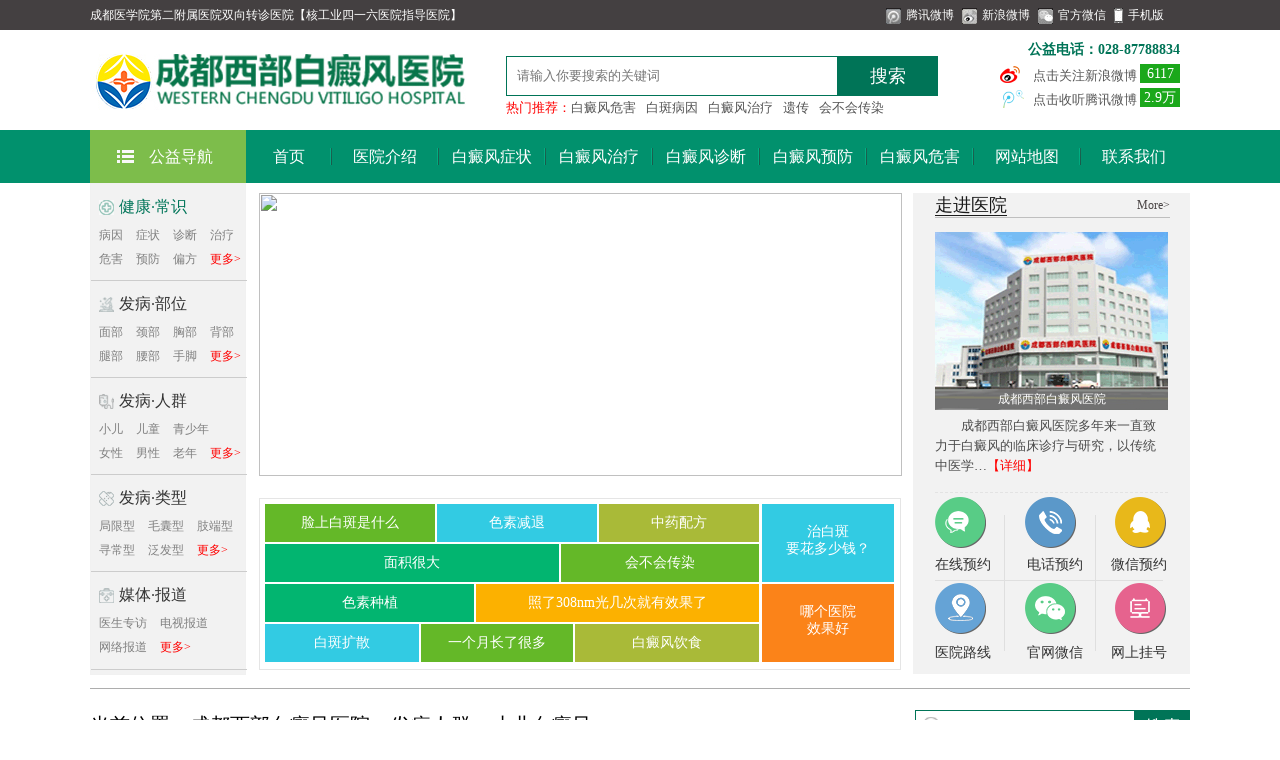

--- FILE ---
content_type: text/html; charset=utf-8
request_url: http://www.4000999613.cn/fbrq/xe/15318.html
body_size: 8163
content:
<!DOCTYPE html PUBLIC "-//W3C//DTD XHTML 1.0 Transitional//EN" "http://www.w3.org/TR/xhtml1/DTD/xhtml1-transitional.dtd">
<html xmlns="http://www.w3.org/1999/xhtml">
<head>
<script src="http://image.85253000.com/m-8525/tpl/js/redirct_m.js"></script>
<meta http-equiv="Content-Type" content="text/html"; charset="utf-8" />
<title>成都治疗白癜风医院有哪些：宝宝身上长了白斑究竟该怎么治疗呢？_成都治疗白癜风医院_四川好的白癜风医院_成都西部白癜风医院</title>
<meta name="keywords" content="成都治疗白癜风医院_四川好的白癜风医院_成都西部白癜风医院"/>
<meta name="description" content="成都哪里能治白癜风？去成都看白癜风，白癜风吃什么药,白癜风传染不,成都好的白癜风医院,拥有雄厚的医疗资源和资深的专家队伍经过多年临床实践,总结出多套有效治疗白癜风的中西结合疗法,专家会诊疗法设备先进，临床经验丰富.官网电话：028-87788834,地址:成都市一环路南四段2号.">
<link rel="canonical" href="http://www.4000999613.cn/fbrq/xe/15318.html">

<link rel="stylesheet" href="http://www.cdbdfrq.com/dist/css/swiper.min.css">

<link rel="stylesheet" href="/themes/tpl/css/index.css" />

<link rel="stylesheet" href="/themes/tpl/css/list-arcticle.css" />

<meta http-equiv="Cache-Control" content="no-siteapp" />
<meta http-equiv="Cache-Control" content="no-transform" />
<meta name="applicable-device" content="pc">
</head>
<body>
<div class="new_top">
<div class="new_main">
	<span class="fl">成都医学院第二附属医院双向转诊医院【核工业四一六医院指导医院】</span>
	<div>
	<ul>
		<li>
			<a target="_blank" href="http://t.qq.com/xbbdfyjy">
			<img src="/themes/tpl/img/top_xtb_03.gif" alt="">
			腾讯微博
			</a>
		</li>
		<li>
			<a target="_blank" href="http://weibo.com/cdxbbdf">
			<img src="/themes/tpl/img/top_xtb_05.gif" alt="">
			新浪微博
			</a>
		</li>
		<li>
			<a target="_blank" href="javascript:void(0);">
			<img src="/themes/tpl/img/top_xtb_07.gif" alt="">
			官方微信
			</a>
		</li>
		<li>
			<a target="_blank" href="http://m.4000999613.cn/">
			<img src="/themes/tpl/img/top_xtb_09.gif" alt="">
			手机版
			</a>
		</li>
	</ul>
	</div>
	</div>
</div>
	<div class="header">
		<div class="top">
			<a target="_blank" href="/"><img class='fl' src="/themes/tpl/img/logo.jpg" /></a>
			<div class="search fl">
				<form name="search" method="get" action="/search.html">
					<input type="text" name="keyword" placeholder="请输入你要搜索的关键词" />
					<input type="submit" value="搜索"/>
				</form>
				<div class="hot">
					<ul>
						<li>热门推荐：</li>
						<form id='form1' name="search" method="get" action="/search.html">
						<input type="hidden" name="keyword" value="白癜风危害" />
						<li><a   href="#" onclick="document.getElementById('form1').submit();return false">白癜风危害</a></li>
						</form>
						<form id='form2' name="search" method="get" action="/search.html">
						<input type="hidden" name="keyword" value="白斑病因" />
						<li><a  href="#" onclick="document.getElementById('form2').submit();return false">白斑病因</a></li>
						</form>
						<form id='form3' name="search" method="get" action="/search.html">
						<input type="hidden" name="keyword" value="白癜风治疗" />
						<li><a  href="#" onclick="document.getElementById('form3').submit();return false">白癜风治疗</a></li>
						</form>
						<form id='form4' name="search" method="get" action="/search.html">
						<input type="hidden" name="keyword" value="遗传" />
						<li><a   href="#" onclick="document.getElementById('form4').submit();return false">遗传</a></li>
						</form>
						<form id='form5' name="search" method="get" action="/search.html">
						<input type="hidden" name="keyword" value="会不会传染" />
						<li><a  href="#" onclick="document.getElementById('form5').submit();return false">会不会传染</a></li>
						</form>
					</ul>
				</div>
			</div>
			<div class="top-right">
				<p>公益电话：028-87788834</p>
				<p><a href="#">点击关注新浪微博&#160;<span>6117</span></a></p>
				<p><a href="#">点击收听腾讯微博&#160;<span>2.9万</span></a></p>
			</div>
		</div>
                
		<div class="navs">
			<div class="nav">
				<ul>
					<a><li class="nav-active"><img src="/themes/tpl/img/img1.gif" alt="白癜风诊治"/>公益导航</li></a>
					<a target="_blank" href="/"><li>首页<img src="/themes/tpl/img/fenge.gif" alt="白癜风诊治"/></li></a>
					<a target="_blank" href="/wzgk/yyjj/7994.html"><li>医院介绍<img src="/themes/tpl/img/fenge.gif" alt="白癜风诊治"/></li></a>
					<a target="_blank" href="/bdfcs/zz/"><li>白癜风症状<img src="/themes/tpl/img/fenge.gif" alt="白癜风诊治"/></li></a>
					<a target="_blank" href="/bdfcs/zl/"><li>白癜风治疗<img src="/themes/tpl/img/fenge.gif" alt="白癜风诊治"/></li></a>
					<a target="_blank" href="/bdfcs/zd/"><li>白癜风诊断<img src="/themes/tpl/img/fenge.gif" alt="白癜风诊治"/></li></a>
					<a target="_blank" href="/bdfcs/yf/"><li>白癜风预防<img src="/themes/tpl/img/fenge.gif" alt="白癜风诊治"/></li></a>
					<a target="_blank" href="/bdfcs/wh/"><li>白癜风危害<img src="/themes/tpl/img/fenge.gif" alt="白癜风诊治"/></li></a>
					<a target="_blank" rel="nofollow" href="https://rgdk16.kuaishang.cn/bs/im.htm?cas=116735___526179&fi=119392&sText=http%3A//www.4000999613.cn&2"><li>网站地图<img src="/themes/tpl/img/fenge.gif" alt="白癜风诊治"/></li></a>
					<a target="_blank" href="/wzgk/lylx/6792.html"><li>联系我们</li></a>
				</ul>
			</div>
		</div>
	</div>
	<div class="clear"></div>
	<div class="container">
		<div class="head-left fl">
			<div class="relative">
				<p style="color: #007559;"><img class="absolute" src="/themes/tpl/img/jk.gif" />健康·常识</p>
				<ul>
					<li><a target="_blank" href="/bdfcs/by/">病因</a></li>
					<li><a target="_blank" href="/bdfcs/zz/">症状</a></li>
					<li><a target="_blank" href="/bdfcs/zd/">诊断</a></li>
					<li><a target="_blank" href="/bdfcs/zl/">治疗</a></li>
					<li><a target="_blank" href="/bdfcs/wh/">危害</a></li>
					<li><a target="_blank" href="/bdfcs/yf/">预防</a></li>
					<li><a target="_blank" href="/bdfcs/pf/">偏方</a></li>
					<li><a target="_blank" href="/bdfcs/">更多></a></li>
				</ul>
			</div>
			<div class="relative">
				<p><img class="absolute" src="/themes/tpl/img/buwei.gif" />发病·部位</p>
				<ul>
					<li><a target="_blank" href="/fbbw/mb/">面部</a></li>
					<li><a target="_blank" href="/fbbw/jb/">颈部</a></li>
					<li><a target="_blank" href="/fbbw/xb/">胸部</a></li>
					<li><a target="_blank" href="/fbbw/bb/">背部</a></li>
					<li><a target="_blank" href="/fbbw/tb/">腿部</a></li>
					<li><a target="_blank" href="/fbbw/yb/">腰部</a></li>
					<li><a target="_blank" href="/fbbw/sb/">手脚</a></li>
					<li><a target="_blank" href="/fbbw/">更多></a></li>
				</ul>
			</div>
			<div class="relative">
				<p><img class="absolute" src="/themes/tpl/img/renqun.gif" />发病·人群</p>
				<ul>
					<li><a target="_blank" href="/fbrq/xe/">小儿</a></li>
					<li><a target="_blank" href="/fbrq/et/">儿童</a></li>
					<li><a target="_blank" href="/fbrq/qsn/">青少年</a></li>
					<li><a target="_blank" href="/fbrq/nvx/">女性</a></li>
					<li><a target="_blank" href="/fbrq/nanx/">男性</a></li>
					<li><a target="_blank" href="/fbrq/ln/">老年</a></li>
					<li><a target="_blank" href="/fbrq/">更多></a></li>
				</ul>
			</div>
			<div class="relative ">
				<p><img class="absolute" src="/themes/tpl/img/neixing.gif" />发病·类型</p>
				<ul>
					<li><a target="_blank" href="/fblx/jxx/">局限型 </a></li>
					<li><a target="_blank" href="/fblx/mnx/">毛囊型</a></li>
					<li><a target="_blank" href="/fblx/zdx/">肢端型</a></li>
					<li><a target="_blank" href="/fblx/xcx/">寻常型</a></li>
					<li><a target="_blank" href="/fblx/ffx/">泛发型</a></li>
					<li><a target="_blank" href="/fblx/">更多></a></li>
				</ul>
			</div>
			<div style="height: 86px;" class="relative">
				<p><img class="absolute" src="/themes/tpl/img/baodao.gif" />媒体·报道</p>
				<ul>
					<li><a target="_blank" href="/kyzj/bdfzj/10411.html">医生专访 </a></li>
					<li><a target="_blank" href="/mtbd/dsbd/">电视报道</a></li>
					<li><a target="_blank" href="/mtbd/wlbd/">网络报道</a></li>
					<li><a target="_blank" href="/mtbd/">更多></a></li>
				</ul>
			</div>
		</div>
		<div class="head-center fl">
			
			<div class="head-center-top fl">
				<div class="swiper-container swiper-containercc">
					<script src="/themes/tpl/banner.js"></script>
					<div class="swiper-wrapper" style="display:flex;">
						<script>banner();</script>
					</div>
					<!-- Add Pagination -->
					<div class="swiper-pagination"></div>
				 </div>
			</div>
			
			<div class="head-center-bottom fl">
				<span><a target="_blank" href="/fbbw/mb/10800.html">脸上白斑是什么</a></span>
				<span><a target="_blank" rel="nofollow" href="javascript:getSwt();">色素减退</a></span>
				<span><a target="_blank" rel="nofollow" href="javascript:getSwt();">中药配方</a></span>
				<span><a target="_blank" rel="nofollow" href="javascript:getSwt();">治白斑<br>要花多少钱？</a></span>
				<span><a target="_blank" rel="nofollow" href="javascript:getSwt();">面积很大</a></span>
				<span><a target="_blank" href="/bdfcs/wh/7298.html">会不会传染</a></span>
				<span><a target="_blank" href="/tslf/ywlf/8038.html">色素种植</a></span>
				<span><a target="_blank" rel="nofollow" href="javascript:getSwt();">照了308nm光几次就有效果了</a></span>
				<span><a target="_blank" rel="nofollow" href="javascript:getSwt();">哪个医院<br>效果好</a></span>
				<span><a target="_blank" rel="nofollow" href="javascript:getSwt();">白斑扩散</a></span>
				<span><a target="_blank" rel="nofollow" href="javascript:getSwt();">一个月长了很多</a></span>
				<span><a target="_blank" href="/bdfcs/sl/10952.html">白癜风饮食</a></span>
			</div>
		</div>	
		<div class="head-right fr">
			<p class="head" >
				<span >走进医院</span>
				<span class="fr"><a target="_blank" href="/gysj/10772.html">More></a></span>
			</p>
			<div class="content-right relative">
				<a target="_blank" href="/gysj/10772.html"><img src="/themes/tpl/img/yy.gif" /></a>
				<p class="absolute"><a target="_blank" href="/gysj/10772.html">成都西部白癜风医院</a></p>
			</div>
			<p>成都西部白癜风医院多年来一直致力于白癜风的临床诊疗与研究，以传统中医学…<a target="_blank" href="/gysj/10772.html">【详细】</a></p>
			<div class="content-right-two relative">
				<ul>
					<li>
						<a target="_blank" rel="nofollow" href="https://rgdk16.kuaishang.cn/bs/im.htm?cas=116735___526179&fi=119392&sText=http%3A//www.4000999613.cn&3"><img src="/themes/tpl/img/img3.gif" alt="白癜风专业治疗"/>
						<p>在线预约</p></a>
					</li>
					<li>
						<a target="_blank" rel="nofollow" href="https://rgdk16.kuaishang.cn/bs/im.htm?cas=116735___526179&fi=119392&sText=http%3A//www.4000999613.cn&4"><img src="/themes/tpl/img/img4.gif" alt="白癜风专业治疗"/>
						<p>电话预约</p></a>
					</li>
					<li>
						<a target="_blank" href="http://b.qq.com/webc.htm?new=0&sid=4000999613&eid=2181208P8z8p8P8R8x8q8y&o=&q=7&from=qqwpa;"><img src="/themes/tpl/img/img5.gif" alt="白癜风专业治疗"/>
						<p>微信预约</p></a>
					</li>
					<li>
						<a target="_blank" href="/wzgk/lylx/6792.html"><img src="/themes/tpl/img/img6.gif" alt="白癜风专业治疗"/>
						<p>医院路线</p></a>
					</li>
					<li>
						<a target="_blank" rel="nofollow" href="https://rgdk16.kuaishang.cn/bs/im.htm?cas=116735___526179&fi=119392&sText=http%3A//www.4000999613.cn&5"><img src="/themes/tpl/img/img7.gif" alt="白癜风专业治疗"/>
						<p>官网微信</p></a>
					</li>
					<li>
						<a target="_blank" rel="nofollow" href="https://rgdk16.kuaishang.cn/bs/im.htm?cas=116735___526179&fi=119392&sText=http%3A//www.4000999613.cn&6"><img src="/themes/tpl/img/img8.gif" alt="白癜风专业治疗"/>
						<p>网上挂号</p></a>
					</li>
				</ul>
				<img class="absolute fenge3" src="/themes/tpl/img/fenge3.gif" />
				<img class="absolute fenge4" src="/themes/tpl/img/fenge3.gif" />
				<img class="absolute fenge5" src="/themes/tpl/img/fenge4.gif" />
			</div>
		</div>
	</div>
	<div class="clear"></div>
	<div class="weizhi relative">
		<span>当前位置：</span><span><a href="http://www.4000999613.cn/">成都西部白癜风医院</a>
    
> <a href="/fbrq.html">发病人群</a>

    
> <a href="/fbrq/xe.html">小儿白癜风</a>

</span>
		<img src="/themes/tpl/img/fenge11.gif" />
		<div class="search search-list absolute">
				<form name="search" method="get" action="/search.html">
					<input type="text" name="keyword" placeholder="请输入你要搜索的关键词" />
					<input type="submit" value="搜索"/>
				</form>
			</div>
	</div>
	<div class="list-main">
		<div class="wenzhang">
			<div class="wz-head">
				<p>成都治疗白癜风医院有哪些：宝宝身上长了白斑究竟该怎么治疗呢？</p>
				<p><span>2022-07-10</span><span> &#160;&#160;&#160;来源：</span></p>
				
                
			</div>
			<div class="wz-des">
                \n<p>　　<a href="http://www.cdbbb120.com" target="_self">成都治疗白癜风医院有哪些：</a>宝宝身上长了白斑究竟该怎么治疗呢？如果发现宝宝身上长出了白斑，通常来讲对小孩子的影响是很大的，孩子长了白斑需要尽快治疗，不能够耽误病情，要想有效的治疗白斑病，必须采用科学的方法，那么宝宝身上长了白斑究竟该怎么治疗呢，下面就为大家讲解一下。</p>\n<p>　　首先宝宝长了白斑必须尽早的诊断治疗。大量的数据说明，白癜风在初期比较容易治疗，及时发现，及时查找病因及时的采用相应的治疗方法，一般身体就会很快恢复，是因为早期的白斑未完全破坏体内的黑色素细胞，医学上称为“不完全白斑”。此时如果及时治疗，有利于部分被破坏的细胞及时的修复，分泌黑素输送到表皮各层，达到更好的治疗效果。而且白斑病在初发时期，面积比较小，比较容易治疗。所以，早发现早诊断早治疗是一个重要的原则。</p>\n<p>　　白癜风在病程分为静止期和进行期，如果实在进行期，通常以内治为主，调整身体的免疫功能、神经内分泌功能，在进行期的患者要避免紫外线的强烈照射，以免对黑色素细胞产生不良影响，加剧黑色素细胞的破坏。 <a href="http://m.85253000.com/bdfzl/7278.html" target="_self"> 》》》成都白癜风专科哪家好：白癜风治疗扩散如何治好？</a></p>\n<p>　　由于白癜风的病因相对复杂，通常治疗时间比较长，单一的药物和治疗方法难以治疗白癜风，必须要采用多种方法进行治疗，坚持一段时间才能产生治疗的效果。如果某些患者看不到一时的疗效求职心切自行使用某种药物频繁更换治疗，这有可能造成白癜风疾病的加重，患者的身体就会受到更加严重的影响。患者应该增强治疗疾病的自信心，采用正规的治疗方案并且坚持下去，只有这样才能达到理想的效果。</p>\n<p>　　成都治疗白癜风医院有哪些：宝宝身上长了白斑究竟该怎么治疗呢？成都西部白癜风医院温馨提示：宝宝的身体健康很重要，皮肤对于外界的接触比较频繁，作为孩子的监护人一定要多多注意，此外一旦发现宝宝皮肤上出现异常，不能不管不顾，有可能因为一时的疏忽，造成孩子身体健康遭受影响，皮肤病早发现早治疗，才能早日恢复健康。</p>\n<p>　　由于疫情影响，人民经济收入受挫，白癜风这个疾病治疗周期长，难度大，导致许多白癜风患者面临“因病致贫、因病返贫”等问题。为了解决这一问题，成都西部白癜风医院于 2022 年暑期开展公益援助活动，旨为帮助贫困患者减轻经济压力，活动自7月1日开始，网上预约可享以下福利：</p>\n<p>　　①白癜风10 项普查 80 元（T 淋巴细胞，B-NK 细胞，伍德灯，皮肤 CT，微量元素，尿常规，血 常规，免疫五项，肝功，肾功）</p>\n<p>　　②免费体验进口308光斑（限10个）</p>\n<p>　　③住院直报</p>\n<p>　　④手术补贴</p>\n<p>　　<strong>本次活动报名通道已开启，每日限前20名患者可享，赶紧预约吧！预约方式如下：</strong></p>\n<p>　　1、直接到院：（成都市武侯区一环路南四段2号（地铁三号线：衣冠庙站 (D口出)右转直走200米 ））</p>\n<p>　　2、电话申请：直接拨打028-87788834、18030413120(微信同号)预约报名登记。</p>\n<p>　　3、<a href="https://rgdk16.kuaishang.cn/bs/im.htm?cas=116735___526179&amp;fi=119392&amp;sText=xwg" target="_self"><strong>点击此处：抢暑期援助福利</strong></a></p>\n            </div>
			<div class="fanye">
				<p>上一篇：<a href="/fbrq/xe/15314.html">成都专科白癜风哪里好：宝宝身上长了白斑究竟该怎么治疗呢？</a></p>
				<p style="margin-top: -2px;">下一篇：<a href="/fbrq/xe/15327.html">成都白癜风哪个医院郊果好：小孩子额头上的这种白斑能不能治？</a></p>
				<a target="_blank" href="javascript:getSwt()">在线咨询</a>
				<a target="_blank" href="javascript:getSwt()">了解费用</a>
				<a target="_blank" href="javascript:getSwt()">拨打电话</a>
			</div>
			<div class="tuijian">
				<p style="margin-top: 0px;" class="head"><span>热门推荐</span><span><a href="#">More ></a></span></p>
				<ul>
				
					<li ><a target="_blank" href="/kyzj/16068.html">四川省人民医院戴耕武主任39年坚守皮肤事业，铸就医者仁心</a></li> 
				

					<li ><a target="_blank" href="/bdfcs/by/16067.html">成都白癜风治疗哪家有名-白癜风诱因都会有哪些</a></li> 
				

					<li class="moveright"><a target="_blank" href="/bdfcs/zz/16066.html">成都哪里的白癜风医院好-早期白癜风会有哪些症状</a></li> 
				

					<li ><a target="_blank" href="/bdfcs/zl/16065.html">成都能治白癜风有几家医院-大面积白癜风如何治疗恢复快</a></li> 
				

					<li ><a target="_blank" href="/fbrq/xe/16064.html">成都儿童白癜风医院哪家好-儿童白癜风护理要注意哪些方面</a></li> 
				

					<li class="moveright"><a target="_blank" href="/bdfcs/zl/16063.html">成都那家医院看白癜风好-哪些情况会加大白癜风治疗难度</a></li> 
				

					<li ><a target="_blank" href="/bdfcs/zl/16062.html">成都白癜风好是哪家医院-偏方白癜风治疗如何</a></li> 
				

					<li ><a target="_blank" href="/bdfcs/zl/16061.html">成都市白癜风医院哪里好-白癜风恢复时间跟哪些因素有关</a></li> 
				

					<li class="moveright"><a target="_blank" href="/bdfcs/zl/16060.html">成都有看白癜风的医院吗-女性身上长白癜风该咋去治疗</a></li> 
				

					<li ><a target="_blank" href="/fbbw/tb/16059.html">成都治白癜风到哪家医院-腿部白癜风扩散该咋办？</a></li> 
				

					<li ><a target="_blank" href="/bdfcs/zd/16058.html">成都看白癜风到哪家医院-白癜风如何进行自我诊断？</a></li> 
				

					<li class="moveright"><a target="_blank" href="/bdfcs/zl/16057.html">成都去哪家医院治白癜风</a></li> 
				

					<li ><a target="_blank" href="/bdfcs/zl/16056.html">成都市治疗白癜风多少钱</a></li> 
				

					<li ><a target="_blank" href="/bdfcs/zl/16055.html">成都哪家医院治疗白癜风可靠</a></li> 
				

					<li class="moveright"><a target="_blank" href="/fbrq/et/16054.html">成都治儿童白癜风医院哪家好</a></li> 
				
					
				</ul>
			</div>
		</div>
	</div>
	
	
	<div class="common-right fl">
			<div class="right-zl relative">
				<div class="right-zl-top">
					<p style="margin-top: 0px;padding-left: 9px;" class="head"><span>诊疗医生</span><span><a target="_blank" href="/kyzj/bdfzj/">更多 ></a></span></p>
				</div>
				<div id="listBox" class="right-zl-nav relative">
					<ul class="absolute">
						
                       <li ><span class="nomal">周金蓉<small>主任</small></span></li>
						<li ><span class="nomal">敬代秀<small>主任</small></span></li>
					</ul>
				</div>
				<div class="clear"></div>
				<div id="picBox" class="right-zl-pic relative">
					<ul class="absolute">
						
						
						<li class="relative"><a target="_blank" href="/kyzj/bdfzj/13243.html" ><img src="/themes/tpl/img/zlzjzjr191-245.jpg" /></a>
							<p class="absolute">儿童、青少年白癜风、各种顽固性白癜风的诊治....
								<a target="_blank" style="color: white;" href="/kyzj/13243.html">【详细】</a>
							</p>
						</li>
						
                        
                       
						<li class="relative"><a target="_blank" href="/kyzj/bdfzj/12509.html"><img src="/themes/tpl/img/193-247j.jpg" /></a>
							<p class="absolute">毕业于成都医学院，擅长儿童青少年白癜风<a style="color: white;" href="/kyzj/bdfzj/11967.html" target="_blank">【详细】</a>
							</p>
						</li>						
					</ul>
				</div>
				<div id="prevTop" class="zl-pre absolute"></div>
				<div id="nextTop" class="zl-next absolute"></div>
				<a target="_blank" rel="nofollow" href="javascript:getSwt();" class="yy">预约挂号</a>
				<a target="_blank" rel="nofollow" href="javascript:getSwt();" class="yy">询问病情</a>
			</div>
			
			<div class="right-ts">
				<div class="right-ts-top">
					<p style="margin-top: 0px;padding-left: 9px;" class="head"><span>特色疗法</span><span><a target="_blank" href="/xjsb/">More ></a></span></p>
				</div>
				<div class="right-ts-pic relative">
					<ul>
						<li class="relative none block"><a target="_blank"  href="javascript:void(0)"><img src="/themes/tpl/img/img50.gif" /><p class="absolute">美国308准分子激光</p></a></li>
						<li class="relative none"><a target="_blank" style="color: white;" href="javascript:void(0)"><img src="/themes/tpl/img/30314.jpg" /><p class="absolute">德国311窄普UVB</p></a></li>
						<li class="relative none"><a style="color: white;" href="javascript:void(0)"><img src="/themes/tpl/img/1644.jpg" /><p class="absolute">表皮移植术</p></a></li>
						<li class="relative none"><a target="_blank" style="color: white;" href="javascript:void(0)"><img src="/themes/tpl/img/GANG.jpg" /><p class="absolute">美国新一代308nm准分子激光治疗系统先进光疗技术</p></a></li>
						<li class="relative none"><a target="_blank" style="color: white;" href="javascript:void(0)"><img src="/themes/tpl/img/2122.jpg" /><p class="absolute">美国新一代308nm准分子激光治疗系统先进光疗技术</p></a></li>
						<li class="relative none"><a target="_blank" style="color: white;" href="javascript:void(0)"><img src="/themes/tpl/img/1644.jpg" /><p class="absolute">美国新一代308nm准分子激光治疗系统先进光疗技术</p></a></li>
					</ul>
				</div>
				<div class="right-ts-nav">
					<ul>
						<li class="ts-nav ts-nav-active"><a class="on" target="_blank" href="javascript:void(0)">308nm激光</a></li>
						<li class="ts-nav"><a  target="_blank" href="javascript:void(0)">Nb-uvb311</a></li>
						<li class="ts-nav"><a target="_blank" href="javascript:void(0)">表皮移植术</a></li>
						<li class="ts-nav"><a target="_blank" href="javascript:void(0)">中医药浴</a></li>
						<li class="ts-nav"><a target="_blank" href="javascript:void(0)">中药熏蒸</a></li>
						<li class="ts-nav"><a target="_blank" href="javascript:void(0)">皮肤CT</a></li>
					</ul>
				</div>
			</div>
			
			<div class="right-fw">
				<div class="right-fw-top">
					<p style="margin-top: 0px;padding-left: 9px;" class="head"><span>特色疗法</span><span><a target="_blank" href="javascript:getSwt()">More ></a></span></p>
				</div>
				<div class="right-fw-des">
					<ul>
						<li class="relative">咨询热线：<span>028-87788834</span><img class="absolute" src="/themes/tpl/img/img54.gif"/></li>
						<li class="relative" >节假日无休：<span style="color: #808080;">9：00 —17：00</span><img class="absolute" src="/themes/tpl/img/img55.gif"/></li>
						<li class="relative">医院地址：<span style="font-size: 13px;">成都市武侯区一环路南四段2号</span><img class="absolute" src="/themes/tpl/img/img56.gif"/></li>
					</ul>
				</div>
				<a target="_blank" href="javascript:getSwt()" class="yy">在线咨询</a>
				<a target="_blank" href="javascript:getSwt()" class="yy">预约挂号</a>
			</div>
	</div>
		
	</div>
	
	
	
	<div class="clear"></div>
	<div class="foot">
		<div class="foot-nav">
			<ul>
				<li class="nav-active"><a target="_blank" href="/">网站首页</a></li>
				<li><a target="_blank" href="/wzgk/yyjj/7994.html">关于白癜风公益</a></li>
				<li><a target="_blank" href="javascript:getSwt()">绿色通道</a></li>
				<li><a target="_blank" href="/qzjs/">求助纪实</a></li>
				<li><a target="_blank" href="javascript:getSwt()">我要求助</a></li>
			</ul>
		</div>
		<p><img src="/themes/tpl/img/logo1.gif" ></p>
		<p>温馨提示：本网站内容属我院所有，未经授权请勿复制及转载。站内容仅供参考，不能作为诊断或治疗依据。</p>
		<p>地址：成都市一环路南四段10号（衣冠庙立交旁、地铁3号线 衣冠庙站  D 出口）</p>
		<p>联系电话 ：028-87788834</p>
	</div>
	<script type="text/javascript" src="/themes/tpl/js/jquery.min.js" ></script>
<script type="text/javascript" src="/themes/tpl/js/index.js" ></script>
<script type="text/javascript" src="/themes/tpl/js/jqueryPhoto.js" ></script>
	<script type="text/javascript" src="http://image.85253000.com/js/online_js_swt.js"></script>
		<script src="http://www.cdbbb120.com/themes/tpl/js/swiper.min.js"></script>

  <!-- Initialize Swiper -->
   <script>
    var swiper = new Swiper('.swiper-containercc', {
	  autoplay: {
		delay: 7000,
		disableOnInteraction: false,
	  },
      spaceBetween: 0,
      loop: true,
      pagination: {
        el: '.swiper-pagination',
        clickable: true,
      }
    });
  </script>
<script>
var _hmt = _hmt || [];
(function() {
  var hm = document.createElement("script");
  hm.src = "https://hm.baidu.com/hm.js?6a01ecf9d0fcd8c84bb5f63e07a4aaa4";
  var s = document.getElementsByTagName("script")[0]; 
  s.parentNode.insertBefore(hm, s);
})();
</script></body>
</html>


--- FILE ---
content_type: text/css
request_url: http://www.4000999613.cn/themes/tpl/css/index.css
body_size: 6159
content:

/* CSS Document */
/*公共样式*/
/* 谷歌浏览器字体不能小于12px的解决 */
html,body{-webkit-text-size-adjust:none;}
body{ width:100%;font-size:12px; font-family:微软雅黑;margin:0;padding:0;color:#999999; background:#fff; line-height:24px;}
article,footer, header,nav,section{display:block;}
h1,h2,h3,h4,h5,h6,hr,p,blockquote,dl,dt,dd,ul,ol,li,pre,form,button,input,textarea,th,td{margin:0;padding:0;}
ul,li{list-style:none;margin:0;padding:0}
img{border:0px; vertical-align:top;}
.fl{ float:left;} .fr{ float:right;}
div,dl{ display: block; }
.blue{color:#006b45;}
.red{color:#ff0000;}
.clear{clear:both; }
.absolute{position: absolute;}
.relative{position: relative;}
.baike-content-one .relative{position: relative;height:100px}
.none{display: none;}
.block{display: block;}
.swiper-container {
      width: 100%;
      height: 100%;
      margin-left: auto;
      margin-right: auto;
    }
/*----------linkes---------*/
a{color:#555; text-decoration:none; -webkit-transition: color 0.2s linear;-khtml-transition: color 0.2s linear;-moz-transition: color 0.2s linear;-o-transition: color 0.2s linear; text-decoration:none;}


a:hover{ text-decoration:none;outline: 0px none;outline-width: 0px;
outline-style: none;
outline-color: -moz-use-text-color;}

/*公共样式结束*/
/*头部*/
.new_top{width:100%;height:30px;font-size:12px;background-color:#444041;line-height:30px;color:#fff;}
.new_top .new_main{width:1100px;height:30px;margin:0 auto;}
.new_main div{float:right}
.new_top ul li{
    display: inline;
    float: left;
    height: 30px;
    line-height: 30px;
    position: relative;
    width: 76px;
	
}
.new_top ul li a{
	color:#fff;
	line-height:30px;
	font-size:12px;
	transition: all 0.3s linear 0s;
}
.new_top ul li a:hover{color:#999;}
.new_top ul li a img{
	float: left;
    margin-right: 5px;
    margin-top: 8px
}
.top{width: 1100px; height: 100px;margin: 0 auto;}
.top img{width: 380px; height: 100px;}
.search{height: 100px;width: 434px; padding-left: 36px;}
.search input:first-child{ padding-left: 10px;font-family:宋体;;width:320px ; height:38px ;font-size: 13px; border: 1px solid #007457;float: left;margin-top: 26px;}
.search input:nth-child(2){width: 100px;height: 40px;background-color: #007457; color: white;font-size: 17.87px;margin-top: 26px;border: 0px;float: left;}
.search .hot ul li{float: left; font-size: 13px;margin-right: 17px;color: #666666; font-family:宋体;}
.search .hot ul li:first-child{ color: red; margin-right: 0px;}
.search .hot ul li:nth-child(2){margin-right: 10px;}
.top .top-right{height: 100px; width: 240px; float: left; text-align: right;}
.top .top-right p:first-child{color: #007457; font-size: 14px; font-weight:bold; margin-top: 8px;}
.top .top-right p:nth-child(2){margin-top: 2px;;color: #333333; font-size: 13px; background: url(../img/sina.gif) no-repeat scroll 60px 2px;}
.top .top-right p:nth-child(2) span{ text-align: center;width: 40px; height:19px;line-height: 19px ;font-size:14px ;display: block;background-color: #1ba81b;float: right; color: white;}
.top .top-right p:nth-child(3){color: #333333; font-size: 13px;background: url(../img/texun.gif) no-repeat scroll 63px 2px; }
.top .top-right p:nth-child(3) span{ text-align: center;width: 40px;height:19px ;line-height: 19px;font-size:14px ;display: block;background-color: #1ba81b;float: right; color: white;}
/*nav*/
.navs{ height: 53px; background-color: #01916d;}
.nav{width: 1100px; height: 53px; margin: 0 auto;}
.nav a{float: left;}
.nav-active{background-color: #7dbd4b;}
.nav a li{height: 53px;text-align: center; line-height: 53px;font-size: 16px; color: white;width: 107px;position: relative;}
.nav a:first-child li{width: 130px;padding-left: 26px;}
.nav a:first-child li img{position: absolute;top: 19px;left: 27px; }
.nav a li img{position: absolute;top: 18px;right: -1px;}
.nav a:nth-child(2) li{width: 85px;}
/*nav下面部分*/
.container{width: 1100px; margin: 0 auto;height: 487px;}
.container .head-left{width: 154px;background-color:#f2f2f2;border: 1px solid #f1f1f1;padding-bottom: 4px;}
.head-left div{width: 156px;height: 85px; border-bottom: 1px solid #cccccc;padding-top: 11px;}
.head-left div ul li{float: left;margin-right: 13px; font-family:宋体;}
.head-left div ul li a{font-size: 12px; color: #808080;}
.head-left div ul li:last-child{margin: 0px;}
.head-left div ul li:last-child a{color: red;}
.head-left div ul{display: block;margin-left:8px ;margin-top: 4px;}
.head-left div p{font-size: 16px; color: #333333;margin-left: 28px;}
.head-left div p img{top: 16px;left: 8px;width: 15px;height: 15px;}
.head-center{height: 487px;width: 656px;overflow: hidden;}
.head-center-top{width: 643px;height:283px ;margin-top: 10px;margin-left:13px ;overflow:hidden;}
.head-center-top img{width: 643px;height:283px ;}
.head-center-bottom{width: 643px;margin-left: 10px;}
.head-center-bottom .head{border-bottom: 1px solid #bfbfbf;margin-top: 6px;}
.head-center-bottom .head span:first-child{font-size: 18px;font-weight: bold;border-bottom: 1px solid #018d6a; color: #018d6a;}
.head-center-bottom .head span:nth-child(2) a{padding-top: 1px;color: #4c4747;}
.content-top{background-color:#f2f2f2;height: 149px; margin-top: 8px;padding-left: 12px;padding-right: 12px;padding-bottom: 8px;}
.content-top div ul{margin-top: 5px;}
.content-top div ul li{font-size: 13px; color: #4c4c4c;width: 271px; border-bottom: 1px dashed #cccccc;font-family:宋体;margin-bottom: 5px;}
.content-top div ul li:first-child{ border: 0px;font-family: "Microsoft YaHei";}
.content-top div ul li:first-child a{font-size: 16px;color: #018d6a;}
.content-top div ul li a:hover{color: red;}
.fenge_{top: 27px;left: 323px;}
.head-right{width: 235px; background-color: #f2f2f2;padding-left: 22px;padding-right: 20px;margin-top: 10px;}
.head-right .head{border-bottom: 1px solid #bfbfbf;}
.head-right .head span:first-child{font-size: 18px;border-bottom: 1px solid #1a1a1a; color: #1a1a1a;}
.head-right .head span:nth-child(2) a{padding-top: 1px;color: #4c4747;}
.content-right{margin-top: 14px;}
.content-right img{width: 233px;height: 178px;}
.content-right p:nth-child(2){bottom: 0px;text-align: center;width: 233px;height: 21px;background-color:rgba(123,123,123,0.8);line-height: 21px;}
.content-right p:nth-child(2) a{color: white;}
.head-right p:nth-child(3){width: 233px; text-indent: 2em;font-family:宋体;font-size: 13px;margin-top: 6px;line-height: 20px;color: #4c4c4c;border-bottom: 1px dashed #e3e3e3;padding-bottom: 16px;}
.head-right p:nth-child(3) a{color: red;}
.content-right-two{padding-top: 4px;height: 141px;position: relative;padding-bottom: 36px;}
.content-right-two ul li{float: left;margin-right: 39px;}
.content-right-two ul li p{text-align: center;font-size: 14px; color: #333333;position: absolute;}
.content-right-two ul li:first-child p{top: 60px;left: 0px;}
.content-right-two ul li:nth-child(2) p{top: 60px; left: 92px;}
.content-right-two ul li:nth-child(3) p{top: 60px; left: 176px;}
.content-right-two ul li:nth-child(4) p{top: 148px; left: 0px;}
.content-right-two ul li:nth-child(5) p{top: 148px; left: 92px;}
.content-right-two ul li:nth-child(6) p{top: 148px; left: 176px;}
.content-right-two ul li:nth-child(3){margin-right: 0px;left: 0px;}
.content-right-two ul li:nth-child(6){margin-top: 35px;margin-right: 0px;}
.content-right-two ul li:nth-child(4){margin-top: 35px;}
.content-right-two ul li:nth-child(5){margin-top: 35px;}
.fenge3{top: 22px; left: 69px;}
.fenge4{top:22px; left: 160px;}
.fenge5{top:87px; left: 0px;}
/*广告位1*/
.ad{text-align: center;margin-top: 19px;margin-bottom: 35px;}
/*白癜风咨询*/
.bdf-zixun{width: 1100px;margin: 0 auto;}
.title{text-align: center;color: #808080;font-size: 16px;padding-left: 16px;}
.title span{font-size: 22px;font-weight: bold;color: #1a8058;}
.title img:nth-child(2){top:13px; left: 0px;}
.title img:nth-child(3){top:13px; right: 0px;}
.zixun-content{margin-top: 15px;}
.zixun-content ul li.zixun-content-list{width: 350px;border: 1px solid #e6e6e6;padding-top: 4px;padding-bottom: 3px;float: left;margin-right: 21px;}
.zixun-content ul li.zixun-content-list:last-child{margin-right: 0px; float: right;}
.zixun-content ul li.zixun-content-list .head{background: url(../img/img10.gif) no-repeat; width: 343px; height: 38px;margin: 0 auto;font-size: 17px;color: white;line-height: 38px;}
.zixun-content ul li.zixun-content-list .head span:first-child{margin-left: 19px;}
.zixun-content ul li.zixun-content-list .head span:nth-child(2){float: right;margin-right: 8px;}
.zixun-content ul li.zixun-content-list .head span:nth-child(2) a{color: white;font-size: 16px;}
.zixun-content ul li.zixun-content-list .head span:nth-child(2) a:hover{color: #333333;}
.zixun-content ul li.zixun-content-list div:nth-child(2){text-align: center;font-size: 18px;color: #333333;padding-top: 5px;padding-bottom: 12px;}
.zixun-content ul li.zixun-content-list div:nth-child(2) span:first-child{padding-right: 8px;}
.zixun-content ul li.zixun-content-list div:nth-child(2) img:nth-child(3){top: 11px;left: 174px;}
.zixun-content ul li.zixun-content-list div:nth-child(2) img:nth-child(4){top: 11px;left: 260px;}
.bd-active{color: #198058;}
.zixun-content ul li.zixun-content-list div.bd {width: 331px;margin: 0 auto;height: 287px;background-color: #f2f2f2;padding: 10px 6px 0px 6px;}
.zixun-content ul li.zixun-content-list div.bd div p:nth-child(2){float: left;font-size: 16px;color: #1a1a1a;text-align: center;margin-left: 18px;margin-top: 6px;width:60%}
.zixun-content ul li.zixun-content-list div.bd div span:nth-child(3){float: left;width: 200px;margin-left: 18px;font-family: "宋体";font-size: 13px;color: #4c4c4c;margin-top: 11px;}
.zixun-content ul li.zixun-content-list div.bd div span:nth-child(3) a{color: red;}
.zixun-content ul li.zixun-content-list div.bd ul li a{font-size: 13px;color: #666666;font-family: "宋体";text-decoration: none;word-break: keep-all;white-space: nowrap;overflow: hidden;display: block;text-overflow: ellipsis;width:73%}
.zixun-content ul li.zixun-content-list div.bd ul li{position: relative;border-bottom: 1px dashed #dbdada;padding-left: 17px;padding-bottom: 3px;padding-top: 3px;}
.zixun-content ul li.zixun-content-list div.bd ul li a img{position: absolute;top: 8px; left: 1px;}
.zixun-content ul li.zixun-content-list div.bd ul li a span{position: absolute;top: 2px;right: 1px;}
.zixun-content ul li.zixun-content-list div.bd ul{margin-top: 15px;}
/*白癜风百科*/
.bdf-baike{width: 1100px;margin: 0 auto;margin-top: 38px;}
.baike-content{width:1100px ;height:auto;background-color: #f2f2f2;padding-top: 18px;margin-top: 21px;overflow: hidden;}
.baike-content ul li.baike-content-one{width: 522px;padding-left: 16px;}
.baike-content-one .head span:nth-child(2){font-size: 16px;}
.baike-content-one .head{padding-bottom: 9px;}
.bdf-baike .head{border-bottom: 2px solid #198058;margin-top: 6px;}
.bdf-baike .head span:first-child{font-size: 20px;font-weight: bold; color: #198058;}
.bdf-baike .head span:nth-child(2) a{padding-top: 1px;color: #4c4747;float: right;}
.baike-content-one>ul:nth-child(2)>li{position: relative;float: left;width:52px ;height:51px ;border-radius:3px;font-size: 17px;text-align: center;line-height: 76px;border: 1px solid #b4b4b4;margin-left: 11px;}
.baike-content-one>ul{margin-top: 19px;}
.cs-color{color: #333333;}
.cs-color-active{color: white;background-color: #198058;}
.baike-content-one>ul:nth-child(2)>li:first-child{margin-left: 0px;}

.cs-beijing0{background-image: url(../img/img14.png);background-repeat: no-repeat;background-position: 13px 7px;}
.cs-beijing0-1{background-image: url(../img/img14-1.png);background-repeat: no-repeat;background-position: 13px 7px;}
.cs-beijing1{background-image: url(../img/img15.png);background-repeat: no-repeat;background-position: 17px 6px;}
.cs-beijing1-1{background-image: url(../img/img15-1.png);background-repeat: no-repeat;background-position: 17px 6px;}
.cs-beijing2{background-image: url(../img/img16.png);background-repeat: no-repeat;background-position: 18px 6px;}
.cs-beijing2-1{background-image: url(../img/img16-1.png);background-repeat: no-repeat;background-position: 18px 6px;}
.cs-beijing3{background-image: url(../img/img17.png);background-repeat: no-repeat;background-position: 18px 5px;}
.cs-beijing3-1{background-image: url(../img/img17-1.png);background-repeat: no-repeat;background-position: 18px 5px;}
.cs-beijing4{background-image: url(../img/img18.png);background-repeat: no-repeat;background-position: 14px 6px;}
.cs-beijing4-1{background-image: url(../img/img18-1.png);background-repeat: no-repeat;background-position: 14px 6px;}
.cs-beijing5{background-image: url(../img/img19.png);background-repeat: no-repeat;background-position: 15px 6px;}
.cs-beijing5-1{background-image: url(../img/img19-1.png);background-repeat: no-repeat;background-position: 15px 6px;}
.cs-beijing6{background-image: url(../img/img20.png);background-repeat: no-repeat;background-position: 18px 4px;}
.cs-beijing6-1{background-image: url(../img/img20-1.png);background-repeat: no-repeat;background-position: 18px 4px;}
.cs-beijing7{background-image: url(../img/img21.png);background-repeat: no-repeat;background-position: 19px 6px;}
.cs-beijing7-1{background-image: url(../img/img21-1.png);background-repeat: no-repeat;background-position: 19px 6px;}

.bw-beijing0{background-image: url(../img/img22.png);background-repeat: no-repeat;background-position: 17px 7px;}
.bw-beijing0-1{background-image: url(../img/img22-1.png);background-repeat: no-repeat;background-position: 17px 7px;}
.bw-beijing1{background-image: url(../img/img23.png);background-repeat: no-repeat;background-position: 17px 6px;}
.bw-beijing1-1{background-image: url(../img/img23-1.png);background-repeat: no-repeat;background-position: 17px 6px;}
.bw-beijing2{background-image: url(../img/img24.png);background-repeat: no-repeat;background-position: 18px 6px;}
.bw-beijing2-1{background-image: url(../img/img24-1.png);background-repeat: no-repeat;background-position: 18px 6px;}
.bw-beijing3{background-image: url(../img/img25.png);background-repeat: no-repeat;background-position: 19px 6px;}
.bw-beijing3-1{background-image: url(../img/img25-1.png);background-repeat: no-repeat;background-position: 19px 6px;}
.bw-beijing4{background-image: url(../img/img26.png);background-repeat: no-repeat;background-position: 19px 6px;}
.bw-beijing4-1{background-image: url(../img/img26-1.png);background-repeat: no-repeat;background-position: 19px 6px;}
.bw-beijing5{background-image: url(../img/img27.png);background-repeat: no-repeat;background-position: 18px 6px;}
.bw-beijing5-1{background-image: url(../img/img27-1.png);background-repeat: no-repeat;background-position: 18px 6px;}
.bw-beijing6{background-image: url(../img/img28.png);background-repeat: no-repeat;background-position: 18px 4px;}
.bw-beijing6-1{background-image: url(../img/img28-1.png);background-repeat: no-repeat;background-position: 18px 6px;}
.bw-beijing7{background-image: url(../img/img29.png);background-repeat: no-repeat;background-position: 14px 6px;}
.bw-beijing7-1{background-image: url(../img/img29-1.png);background-repeat: no-repeat;background-position: 14px 6px;}

.rq-beijing0{background-image: url(../img/img30.png);background-repeat: no-repeat;background-position: 17px 4px;}
.rq-beijing0-1{background-image: url(../img/img30-1.png);background-repeat: no-repeat;background-position: 17px 4px;}
.rq-beijing1{background-image: url(../img/img31.png);background-repeat: no-repeat;background-position: 17px 6px;}
.rq-beijing1-1{background-image: url(../img/img31-1.png);background-repeat: no-repeat;background-position: 17px 6px;}
.rq-beijing2{background-image: url(../img/img32.png);background-repeat: no-repeat;background-position: 16px 6px;}
.rq-beijing2-1{background-image: url(../img/img32-1.png);background-repeat: no-repeat;background-position: 16px 6px;}
.rq-beijing3{background-image: url(../img/img33.png);background-repeat: no-repeat;background-position: 16px 6px;}
.rq-beijing3-1{background-image: url(../img/img33-1.png);background-repeat: no-repeat;background-position: 16px 6px;}
.rq-beijing4{background-image: url(../img/img34.png);background-repeat: no-repeat;background-position: 16px 6px;}
.rq-beijing4-1{background-image: url(../img/img34-1.png);background-repeat: no-repeat;background-position: 16px 6px;}
.rq-beijing5{background-image: url(../img/img35.png);background-repeat: no-repeat;background-position: 17px 6px;}
.rq-beijing5-1{background-image: url(../img/img35-1.png);background-repeat: no-repeat;background-position: 17px 6px;}
.rq-beijing6{background-image: url(../img/img36.png);background-repeat: no-repeat;background-position: 18px 8px;}
.rq-beijing6-1{background-image: url(../img/img36-1.png);background-repeat: no-repeat;background-position: 18px 8px;}
.rq-beijing7{background-image: url(../img/img37.png);background-repeat: no-repeat;background-position: 14px 8px;}
.rq-beijing7-1{background-image: url(../img/img37-1.png);background-repeat: no-repeat;background-position: 14px 8px;}

.lx-beijing0{background-image: url(../img/img38.png);background-repeat: no-repeat;background-position: 22px 7px;}
.lx-beijing0-1{background-image: url(../img/img38-1.png);background-repeat: no-repeat;background-position: 22px 7px;}
.lx-beijing1{background-image: url(../img/img39.png);background-repeat: no-repeat;background-position: 12px 7px;}
.lx-beijing1-1{background-image: url(../img/img39-1.png);background-repeat: no-repeat;background-position: 12px 7px;}
.lx-beijing2{background-image: url(../img/img40.png);background-repeat: no-repeat;background-position: 18px 6px;}
.lx-beijing2-1{background-image: url(../img/img40-1.png);background-repeat: no-repeat;background-position: 18px 6px;}
.lx-beijing3{background-image: url(../img/img20.png);background-repeat: no-repeat;background-position: 18px 5px;}
.lx-beijing3-1{background-image: url(../img/img20-1.png);background-repeat: no-repeat;background-position: 18px 5px;}
.lx-beijing4{background-image: url(../img/img41.png);background-repeat: no-repeat;background-position: 17px 7px;}
.lx-beijing4-1{background-image: url(../img/img41-1.png);background-repeat: no-repeat;background-position: 17px 7px;}
.lx-beijing5{background-image: url(../img/img42.png);background-repeat: no-repeat;background-position: 10px 9px;}
.lx-beijing5-1{background-image: url(../img/img42-1.png);background-repeat: no-repeat;background-position: 10px 9px;}
.lx-beijing6{background-image: url(../img/img43.png);background-repeat: no-repeat;background-position: 15px 7px;}
.lx-beijing6-1{background-image: url(../img/img43-1.png);background-repeat: no-repeat;background-position: 15px 7px;}
.lx-beijing7{background-image: url(../img/img44.png);background-repeat: no-repeat;background-position: 16px 10px;}
.lx-beijing7-1{background-image: url(../img/img44-1.png);background-repeat: no-repeat;background-position: 16px 10px;}

.baike-content-one ul:nth-child(4) li ul:nth-child(1){border-bottom: 1px solid #dbdbdb;padding-bottom: 25px;}
.baike-content-one{float: left; }
.baike-content-one:nth-child(1){margin-right: 16px; }
.baike-content-one:nth-child(3){margin-right: 16px;margin-top: 17px;  }
.baike-content-one:nth-child(4){margin-top: 17px;  }
.baike-content-one ul:nth-child(4) li ul:nth-child(1) li{width: 250px;float: left;}
.baike-content-one ul:nth-child(4) li ul:nth-child(1) li:nth-child(1){margin-right: 10px;}
.baike-content-one ul:nth-child(4) li ul:nth-child(1) li:nth-child(1) p{font-size: 16px;padding-top: 10px;}
.baike-content-one ul:nth-child(4) li ul:nth-child(1) li:nth-child(1) small{display: block;font-size: 13px;font-family:"宋体";line-height: 18px;}
.baike-content-one ul:nth-child(4) li ul:nth-child(1) li:nth-child(1) img{position: absolute;left: 0px;top: 7px;}
.baike-content-one ul:nth-child(4) li ul:nth-child(1) li:nth-child(2) p{font-size: 16px;padding-top: 10px;}
.baike-content-one ul:nth-child(4) li ul:nth-child(1) li:nth-child(2) small{display: block;padding-top:9px;font-size: 13px;font-family:"宋体";line-height: 18px;}
.baike-content-one ul:nth-child(4) li ul:nth-child(1) li:nth-child(2) img{position: absolute;left: 0px;top: 7px;display: block;width: 82px;height: 94px;}
.baike-content-one ul:nth-child(4) li ul:nth-child(2) li{list-style-type:disc ;padding-top: 6px;font-size: 13px;font-family:"宋体";width: 245px;}
.baike-content-one ul:nth-child(4) li ul:nth-child(2) li:nth-child(1){padding-top: 0px;}
.baike-content-one ul:nth-child(4) li ul:nth-child(3) li:nth-child(1){padding-top: 0px;}
.baike-content-one ul:nth-child(4) li ul:nth-child(3) li{list-style-type:disc ;padding-top: 6px;;font-size: 13px;font-family:"宋体";width: 245px;}
.baike-content-one ul:nth-child(4) li ul:nth-child(2),.baike-content-one ul:nth-child(4) li ul:nth-child(3){margin-left: 14px;margin-top: 2px;}
.baike-content-one ul:nth-child(4) li ul:nth-child(2) li a,.baike-content-one ul:nth-child(4) li ul:nth-child(3) li a{color: #666666;border-bottom: 1px dashed #dbdbdb;padding-bottom: 7px;display:block;width:90%;text-decoration: none;word-break:keep-all;white-space:nowrap;overflow:hidden;text-overflow:ellipsis;}
.baike-content-one p{display:block;text-decoration: none;word-break:keep-all;white-space:nowrap;overflow:hidden;text-overflow:ellipsis;}
/*广告位2*/
.note{width: 1100px;margin: 30px auto 30px;}
/*诊疗*/
.zhenliao .head span:nth-child(2){font-size: 13px;float: right;}
.zhenliao .head{padding-bottom: 9px;}
.zhenliao{width: 1100px;margin: 0 auto;}
.zhenliao .head{border-bottom: 1px solid #e5e5e5;margin-top: 4px;margin-bottom: 32px;}
.zhenliao .head span:first-child{font-size: 20px;font-weight: bold; color: #198058;border-bottom: 1px solid #198058;padding-bottom: 7px;}
.zhenliao .head span:nth-child(2) a{padding-top: 1px;color: #666666;float: right;font-size: 13px;}
.zhenliao-left{float:left;width: 687px;height: 437px;border: 1px solid #e6e6e6;margin-top: 20px;padding-left: 21px;padding-right: 8px;padding-bottom: 23px;}
.zhenliao-left ul:nth-child(2) li p{width: 368px;height: 39px;font-size: 12px;font-family: "宋体";line-height:18px ;padding-left: 19px;padding-right: 5px;background-color: #8c8c8c;color: white;padding-top: 2px;}
.zhenliao-left ul:nth-child(2){width: 392px;}
.zhenliao-left ul:nth-child(3){margin-left: 38px;}
.zhenliao-left ul:nth-child(3) li{width:252px ;height:58px ;text-align: center;line-height: 20px;margin-top: 19px;}
.zhenliao-left ul:nth-child(3) li p{font-size: 16px; padding-top: 10px;}
.zhenliao-left ul:nth-child(3) li span{font-size: 14px; }
.zhenliao-left ul:nth-child(3) li img{top: 25px;left: -15px;}
.zhenliao-left ul:nth-child(3) li:first-child{margin-top: 0px;}
.zl-nav{background-color: #f0f0f0;}
.zl-nav-active{background-color: #007754;}
.zl-color-n{color: #333333;}
.zl-color-s{color: #666666;}
.zl-color-w{color: white;}
.zl-weight{font-weight: bold;color: white;}
.zhenliao-right{width: 352px;padding-bottom: 23px;float: left;height: 437px;border: 1px solid #e6e6e6;margin-top: 20px;margin-left: 26px;}
.zl-top{height: 34px;width: 100%;background-color: #efefef;padding-top: 4px;}
.zl-huan{width: 193px;height:272px ;overflow: hidden;margin-left:78px ;}
.zl-huan ul{margin-top: 24px;height: 247px;}
.zl-huan ul li{float: left;width: 352px;height: 247px;}

.bullet{display: inline-block;text-align: center;line-height: 38px;width: 100px;height: 38px;border-radius: 0px;font-size: 16px;opacity:1;color: #333333;background-color: #d9d9d9;}
.bullet small{font-size: 12px;}
.bullet:last-child{margin-right: 0px;}
.active{background: #007754;color: white;}
.zl-huan-nav{width: 343px;height: 38px;margin-top: 30px;margin-left: 9px;position: relative;overflow: hidden;}
.zl-huan-nav ul{height: 38px;position: absolute;}
.zl-huan-nav ul li{float: left;padding-right: 16px;}
.zl-huan-nav ul li:last-child{padding-right: 0px;}
.zl-huan-nav ul li span:hover{border: 1px solid blue;height: 36px;}
 .zl-pre{background-image: url(../img/pre.png);background-repeat: no-repeat;background-size: 16px 40px;width: 16px;height: 40px;top: 215px;left: 23px;}
 .zl-next{background-image: url(../img/next.png);background-repeat: no-repeat;background-size: 16px 40px;width: 16px;height: 40px;top: 215px;right: 30px;}
.zhenliao-right a.yy{width: 131px;height: 46px;display: inline-block;text-align: center;line-height: 46px;color: white;font-size: 20px;font-weight: bold;margin-top: 14px;}
.zhenliao-right a:nth-child(8){float: left;margin-left: 39px;background-color: #7dbe46;}
.zhenliao-right a:nth-child(9){float: right;margin-right: 39px;background-color: #007754;}
.tuku{margin: 34px auto 0;width: 1100px;}
.tuku-left{width: 636px;height: 403px;border: 1px solid #e6e6e6;margin-top: 30px;float: left;}
.tuku-left .tuku-l-h{width: 636px;height: 42px;background-color: #efeeef;}
.tuku-l-h ul li{float: left;font-size: 15.99px;width: 106px;height: 42px;text-align: center;line-height: 42px;position: relative;}
.tuku-l-h ul li img{top: 10px;right: 0px;}
.tu-nav{color: #333333;}
.tu-nav-active{color: white;background-color: #007754;color: white;}
.tuku-l-c ul li div{float: left; position: relative;}
.tuku-l-c ul li div p{position: absolute;bottom: 0px;left: 0px;font-size: 11.99px;background-color: rgba(000,000,000,0.4);width: 100%;height: 21px;text-align: center;line-height: 21px;}
.tuku-l-c ul li div p a{color: white;}
.tuku-l-c{margin-top: 22px;margin-left: 11px;}
.tuku-right{width: 416px;height: 405px;background-color: #f2f2f2;float: left;margin-top: 30px;margin-left: 24px;padding-left: 13px;padding-right: 9px;}
.tuku-right .head span:nth-child(2){font-size: 13px;float: right;}
.tuku-right .head{border-bottom: 1px solid #e5e5e5;margin-top: 8px;margin-bottom: 8px;}
.tuku-right .head span:first-child{font-size: 16px;font-weight: bold; color: #198058;border-bottom: 1px solid #198058;padding-bottom: 1px;}
.tuku-right .head span:nth-child(2) a{padding-top: 1px;color: #666666;float: right;}
.tuku-right-des{width: 343px;height: 351px;border: 1px solid #e6e6e6;padding-left: 36px;padding-right: 36px;background-color: white;}

.tuku-right-des p:nth-child(1){font-size: 16px;text-align: center;margin-top: 11px;margin-bottom: 9px;}
.tuku-right-des p:nth-child(1) a{color: #198058;}
.tu-r-c div:nth-child(1) p,.tu-r-c div:nth-child(2) p{height: 23px;width: 100%;position: absolute;bottom: 0px;left: 0px;font-size: 16px;text-align: center;line-height: 23px;background-color:rgba(000,000,000,0.5) ;color: white;}
.tu-r-c p:nth-child(4){font-size: 13px;font-family: "宋体";line-height: 20px;color: #4c4c4c;margin-top: 5px;}
.tu-r-c{border-bottom: 1px dashed #837f80;padding-bottom: 16px;}
.tuku-right-des ul li{background-image: url(../img/dian.gif);background-repeat: no-repeat;background-size: 7px 10px;background-position: 0px 8px;padding-left: 19px;font-size: 12.99px;font-family: "宋体";}
.tuku-right-des ul li a{color:#808080 ;}
.tuku-right-des ul li a:hover{color:red}
.tuku-right-des ul{margin-top: 2px;}
/*友情链接*/
.show{width: 1100px;margin: 37px auto 0;height: 277px;}
.show-head{height: 47px;width: 1077px;background-color: #007754;padding-left: 23px;padding-top: 5px;}
.show-head span.hanyu{font-size: 18px;display: inline-block;width: 90px;height: 42px;text-align: center;}
.show-head span.pingyin{font-size: 12px;display: inline-block;margin-top: -4px;text-align: center;}
.show-head .more{font-size: 13px;color: white;margin-top: 8px;margin-right: 3px;}
.show-head img{top: 10px;left: 121px;}
.show-head-active{color: #007754;background-color: #f2f2f2;}
.show-content,.youqing-content{height: 224px;width: 1098px;border: 1px solid #cccccc;background-color: #f2f2f2;}
.show-content ul li{float: left;position: relative;width: 172px;text-align: center;}
.show-content ul li p{width: 100%;text-align: center;font-size: 14px;margin-top: 11px;}
.show-content ul li p a{color: black;}
.show-content ul{margin:72px auto 0;width: 688px;}
.youqing-content ul{margin:10px auto 0 10px;}
.youqing-content ul li{float: left;position: relative;text-align: center;margin-right: 15px;font-size: 14px;}
.youqing-content ul li a:hover{color: green;}
#swiper-containerd{width: 688px;118px}

#swiper-button-prevd{left:127px ;}
#swiper-button-nextd{right:150px ;}
/*底部*/
.foot{width: 100%;margin-top: 40px;}
.foot-nav{width: 100%;height: 44px;background-color: #007754;line-height: 44px;}
.foot-nav ul li{float: left;font-size: 16px;}
.foot-nav ul{width: 850px;margin: 0 auto;display: block;height: 44px;}
.foot-nav ul li a{color: white;border-right: 2px solid white;padding-right: 45px;padding-left: 45px;}
.foot p{font-size: 16px;text-align: center;color: #333333;}
.foot p:nth-child(2){margin-top: 42px;}
.foot p:nth-child(3){margin-top: 33px;}
.foot p:nth-child(4),.foot p:nth-child(5),.foot p:nth-child(6){margin-top: 9px;}


.content-one li a{text-decoration: none;word-break:keep-all;white-space:nowrap;overflow:hidden;text-overflow:ellipsis;display:block;}
.content-two li a{text-decoration: none;word-break:keep-all;white-space:nowrap;overflow:hidden;text-overflow:ellipsis;display:block;}
.zixun-content-list p {text-decoration: none;word-break:keep-all;white-space:nowrap;overflow:hidden;text-overflow:ellipsis;display:block;}


--- FILE ---
content_type: text/css
request_url: http://www.4000999613.cn/themes/tpl/css/list-arcticle.css
body_size: 2862
content:
/*列表页*/
.head-center-bottom{width: 629px;height: 159px;border: 1px solid #e5e5e5;margin-left: 13px;margin-top: 22px;padding: 5px 6px 6px 5px;}
.head-center-bottom span{display: inline-block;text-align: center;line-height: 38px;float: left;}
.head-center-bottom span a{font-size: 14px;color: white;}
.head-center-bottom span:nth-child(1){width: 170px;height: 38px;background-color: #64b828;margin-right: 2px;}
.head-center-bottom span:nth-child(2){width: 160px;height: 38px;background-color: #32cbe3;margin-right: 2px;}
.head-center-bottom span:nth-child(3){width: 160px;height: 38px;background-color: #a9ba38;}
.head-center-bottom span:nth-child(4){width: 132px;height: 59px;background-color: #32cbe3;float: right;line-height: 17px;padding-top: 19px;}
.head-center-bottom span:nth-child(5){width: 294px;height: 38px;background-color: #02b570;margin-right: 2px;margin-top: 2px;}
.head-center-bottom span:nth-child(6){width: 198px;height: 38px;background-color: #64b828;margin-top: 2px;}
.head-center-bottom span:nth-child(7){width: 209px;height: 38px;background-color: #02b570;margin-right: 2px;margin-top: 2px;}
.head-center-bottom span:nth-child(8){width: 283px;height: 38px;background-color: #fcb100;margin-top: 2px;}
.head-center-bottom span:nth-child(9){width: 132px;height: 59px;background-color: #fb8319;float: right;margin-top: 2px;line-height: 17px;padding-top: 19px;}
.head-center-bottom span:nth-child(10){width: 154px;height: 38px;background-color: #32cbe3;margin-right: 2px;margin-top: 2px;}
.head-center-bottom span:nth-child(11){width: 152px;height: 38px;background-color: #64b828;margin-right: 2px;margin-top: 2px;}
.head-center-bottom span:nth-child(12){width: 184px;height: 38px;background-color: #a9ba38;margin-top: 2px;}
.weizhi{width: 1100px;margin: 13px auto 0;border-top: 1px solid #adadad;padding-top: 24px;}
.weizhi span{font-size: 20px;color: #000000;}
.weizhi span a{color: #000000;}
.weizhi img{margin-top: 26px;}
.search-list input:first-child{width: 178px;height: 32px;margin: 0px;padding-left:40px;font-family: "微软雅黑";background: url(../img/shou.png) no-repeat scroll 7px 6px;}
.search-list input:nth-child(2){width: 55px;height: 34px;margin: 0px;}
.search-list{padding: 0px;width:275px ;height: 34px;top: 21px;right: 0px;}
.list-main{width: 1100px;margin: 6px auto 0;}
.list-content{width: 733px;border: 1px solid #e2e0e0;padding-left: 30px;padding-top: 21px;padding-right: 27px;padding-bottom: 26px;}
.list-content ul li{padding-left: 204px; border-bottom: 1px dashed  #b5b5b5;padding-bottom: 23px;margin-top: 42px;}
.list-content ul li:first-child{margin-top: 0px;}
.list-content ul li p:nth-child(1){font-size: 18px;}
.list-content ul li p:nth-child(1) a{color: #007754;}
.list-content ul li p:nth-child(1) a b{font-weight: normal}
.list-content ul li p:nth-child(2){font-size: 14px;font-family: "宋体";color: #4c4c4c;margin-top: 6px;line-height: 23px;}
.list-content ul li p:nth-child(2) a{font-size: 12px;}
.list-content ul li p:nth-child(3) {font-size: 11.98px;color: #cccccc;margin-top: 17px;}
.list-content ul li p:nth-child(3) span:nth-child(2){float: right;margin-right: 6px;background: url(../img/xx.gif) no-repeat scroll 34px 6px;}
.list-content ul li img{top: 5px;left: 0px;}
.list-content ul li img:nth-child(5){top: -2px;left: 0px;}
.list-fenye{width: 790px;margin-top: 34px;}
.list-fenye li{float: left;text-align: center;line-height: 49px;margin-right: 6px;width:55px;}
.list-fenye li  a{border:1px solid #808080;display:block;width:100%;height:100%}
.list-fenye li:nth-child(1){width: 52px;height: 49px;text-align: center;line-height: 49px;font-size:16px ;color: white;}

.list-fenye li:nth-child(2),.list-fenye li:nth-child(3),.list-fenye li:nth-child(4),.list-fenye li:nth-child(5){width: 50px;height: 48px;font-size: 18px;}
.list-fenye li:nth-child(2),.list-fenye li:last-child{width:55px; height:47px}
.list-fenye li:nth-child(5){border: 0px;}
.list-fenye li:nth-child(6),.list-fenye li:nth-child(7){width: 55px;height: 48px;font-size: 18px;color: #333333;}
.list-fenye li:nth-child(8){width: 55px;height: 48px;font-size: 18px;color: #333333;}
.common-right{width: 273px;margin-left: 33px;}
.common-right .right-zl,.common-right .right-ts{height:433px ;width: 100%;border: 1px solid #cccccc;}
.right-zl .head span:nth-child(2){font-size: 13px;float: right;}
.right-zl .head{margin-top: 4px;margin-bottom: 32px;line-height: 34px;}
.right-zl .head span:first-child{font-size: 16px; color: #419f7b;border-bottom: 1px solid #198058;padding-bottom: 8px;}
.right-zl .head span:nth-child(2) a{padding-top: 1px;color: #808080;float: right;font-size: 13px;}
.right-zl-top{height: 36px;background-color: #efefef;border-bottom: 1px solid #e5e5e5;}
.right-zl-nav ul li{padding-right: 23px;float: left;}
.right-zl-nav ul li span{width: 70px;height: 41px;font-size: 16px;text-align: center;line-height: 20px;padding-top: 3px;display: inline-block;float: left;}
.right-zl-nav ul li:last-child{padding-right: 0px;}
.right-zl-nav ul li span small{display: block;font-size: 12px;}
.nomal{background-color: #d9d9d9;color: #333333;}
.active{background-color:#007754 ;color: white;}
.right-zl-nav{margin-top: 28px;margin-left: 9px; height:45px; overflow:hidden}
.right-zl-pic ul{height: 220px;}
.right-zl-pic ul li{width: 193px;float: left;height: 220px;}
.right-zl-pic ul li p{font-family: "宋体";bottom: 0px;left: 0px;background-color: rgba(000,000,000,0.5);color: white;height: 33px;line-height: 16px;text-indent: 3em;padding-left: 9px;padding-top: 2px;}
.right-zl-pic{margin-top: 35px;height: 220px;width: 193px;margin-left: 39px;overflow: hidden;}
.right-zl .yy:nth-child(7),.right-zl .yy:nth-child(8){display: inline-block;width: 97px;height: 46px;text-align: center;line-height: 46px;font-size: 16px;font-weight: bold;border-radius: 3px;color: white;margin-top: 12px;}
.right-zl .yy:nth-child(7){background-color: #7dbe46;margin-left: 35px;}
.right-zl .yy:nth-child(8){background-color: #007754;margin-left: 6px;}
.zl-pre{background: url(../img/pre.png) no-repeat;background-size: 16px 40px;width: 16px;height: 40px;top:233px;left: 10px;}
.zl-next{background: url(../img/next.png) no-repeat;background-size: 16px 40px;width: 16px;height: 40px;top:233px;right: 10px;}
.right-ts .head span:nth-child(2){font-size: 13px;float: right;}
.right-ts .head{margin-top: 4px;margin-bottom: 32px;line-height: 34px;}
.right-ts .head span:first-child{font-size: 16px; color: #419f7b;border-bottom: 1px solid #198058;padding-bottom: 8px;}
.right-ts .head span:nth-child(2) a{padding-top: 1px;color: #808080;float: right;font-size: 13px;}
.right-ts-top{height: 36px;background-color: #efefef;border-bottom: 1px solid #e5e5e5;}
.common-right .right-ts{margin-top: 17px;height: 431px;}
.right-ts-pic{margin-top: 24px;margin-left: 15px;}
.right-ts-pic ul li{width: 240px;}
.right-ts-pic ul li p{width:100%;height: 43px;background-color: rgba(000,000,000,0.5);bottom: 0px;left: 0px;color: white;text-align: center;line-height: 19px;}
.right-ts-nav ul li{width: 76px;height: 22px;line-height: 22px;text-align: center;float: left;}
.ts-nav{color: #333333;background-color: #cccccc;}
.ts-nav-active{ color: white;background-color: #7fbf47;}
.right-ts-nav{margin-top: 16px;margin-left: 12px;}
.right-ts-nav ul li{margin-right: 8px;}
.right-ts-nav ul li a{color: #333333;}
.right-ts-nav ul li a.on{color:white ;}
.right-ts-nav ul li:nth-child(3),.right-ts-nav ul li:nth-child(6){margin-right: 0px;}
.right-ts-nav ul li:nth-child(4),.right-ts-nav ul li:nth-child(5),.right-ts-nav ul li:nth-child(6){margin-top: 7px;}
.common-right .right-al{height:616px ;width: 100%;border: 1px solid #cccccc;margin-top: 20px;}
.right-al .head span:nth-child(2){font-size: 13px;float: right;}
.right-al .head{margin-top: 4px;margin-bottom: 32px;line-height: 34px;}
.right-al .head span:first-child{font-size: 16px; color: #419f7b;border-bottom: 1px solid #198058;padding-bottom: 8px;}
.right-al .head span:nth-child(2) a{padding-top: 1px;color: #808080;float: right;font-size: 13px;}
.right-al-top{height: 36px;background-color: #efefef;border-bottom: 1px solid #e5e5e5;}
.right-al-des p:nth-child(1){font-size: 13px;background: url(../img/dian2.gif) no-repeat scroll 0 16px;padding-top: 11px;padding-left: 15px;}
.right-al-des p:nth-child(1) a{color: #008350;}
.right-al-des-tu p{height: 23px;bottom: 0px;left: 0px;text-align: center;background-color: rgba(000,000,000,0.5);color: white;width: 100%;}
.right-al-des-tu{margin-top: 8px;}
.right-al-des {margin-left: 15px;margin-right: 17px;border-bottom: 1px dashed #979495;padding-bottom: 28px;}
.right-al-des p:nth-child(4){font-size: 12px;font-family: "宋体";color: #4c4c4c;margin-top: 10px;padding-left: 9px;text-indent: 1em;line-height: 24px;}
.common-right .right-fw{height:316px ;width: 100%;border: 1px solid #cccccc;margin-top: 20px;}
.right-fw .head span:nth-child(2){font-size: 13px;float: right;}
.right-fw .head{margin-top: 4px;margin-bottom: 32px;line-height: 34px;}
.right-fw .head span:first-child{font-size: 16px; color: #419f7b;border-bottom: 1px solid #198058;padding-bottom: 8px;}
.right-fw .head span:nth-child(2) a{padding-top: 1px;color: #808080;float: right;font-size: 13px;}
.right-fw-top{height: 36px;background-color: #efefef;border-bottom: 1px solid #e5e5e5;}
.right-fw-des ul li{border-bottom: 1px dashed #c2c2c2;font-size: 16px;font-family: "宋体";margin: 7px 5px 0;color: #00a474;padding-left: 64px;padding-bottom: 14px;padding-top: 5px;}
.right-fw-des ul li span{display: block;color: #333333;line-height: 18px;}
.right-fw-des ul li img{top: 3px;left: 0px;}
.right-fw .yy{color: white;margin-top: 13px;display: inline-block;width: 127px;height: 54px;text-align: center;line-height: 54px;font-size: 20px;font-weight: bold;}
.right-fw .yy:nth-child(3){background-color: #88cf4c;margin-left: 5px;margin-right: 5px;}
.right-fw .yy:nth-child(4){background-color: #00a474;}

/*文章页*/
.wenzhang{width: 738px;height: auto;float: left;border: 1px solid #e6e4e4;padding-left: 29px;padding-right: 19px;}
.wz-head p:nth-child(1){font-size: 30px;color: #000000;text-align: center;padding-top: 41px;line-height: 40px;}
.wz-head p:nth-child(2){font-size: 14px;color: #000000;text-align: center;padding-top: 23px;}
.wz-head p:nth-child(3){font-size: 14px;color: #000000;text-align: center;padding-top: 33px;float: right;margin-right: 62px;}
.wz-head p:nth-child(3) img{margin-top: 2px;margin-right: 9px;}
.wz-head{padding-bottom: 30px;border-bottom: 1px dashed #747071;}
.wz-des{font-size: 14px;color: #333333; border-bottom: 1px dashed #747071;padding-bottom: 45px;padding-top: 16px;}
.wz-des p img{margin:10px 0;}
.wenzhang .fanye{font-size: 15px;margin-top: 25px;}
.wenzhang .fanye p span{color: #333333;}
.wenzhang .fanye p a{color: #4c4c4c;font-family: "宋体";}
.wenzhang .fanye a:nth-child(3),.wenzhang .fanye a:nth-child(4),.wenzhang .fanye a:nth-child(5){display: inline-block;height: 39px;line-height: 39px;color: white;font-size: 18px;margin-top: 30px;}
.wenzhang .fanye a:nth-child(3){background-color: #79b6f7;padding-left: 37px;width: 90px;background-image: url(../img/img57.gif); background-repeat: no-repeat;background-position: 12px 11px;border-radius: 4px;margin-left: 153px;}
.wenzhang .fanye a:nth-child(4){background-color: #ff8c9a;padding-left: 38px;width: 89px;background-image: url(../img/img58.gif); background-repeat: no-repeat;background-position: 14px 11px;border-radius: 4px;margin-left: 23px;}
.wenzhang .fanye a:nth-child(5){background-color: #4fd1e8;padding-left: 34px;width: 93px;background-image: url(../img/img59.gif); background-repeat: no-repeat;background-position: 13px 12px;border-radius: 4px;margin-left: 24px;}
.tuijian{margin-top: 31px; height:173px}
.tuijian .head span:nth-child(2){font-size: 13px;float: right;}
.tuijian .head{margin-top: 4px;margin-bottom: 6px;line-height: 34px;border-bottom: 1px solid #cccccc;}
.tuijian .head span:first-child{font-size: 16px; color: #419f7b;border-bottom: 1px solid #198058;padding-bottom: 6px;}
.tuijian .head span:nth-child(2) a{padding-top: 1px;color: #808080;float: right;font-size: 13px;}
.tuijian ul li{float: left;margin-right: 2%;width: 32%;}
.tuijian ul li a{display:block;text-decoration: none;word-break:keep-all;white-space:nowrap;overflow:hidden;text-overflow:ellipsis;}
.tuijian ul li a{color: #808080;font-family: "宋体";}
.tuijian ul li a:hover{color: red;}
.moveright{margin-right:0 !important}
.wz-des p{margin:5px 0;}


--- FILE ---
content_type: application/javascript
request_url: http://www.4000999613.cn/themes/tpl/js/index.js
body_size: 1115
content:
$(document).ready(function(){
	$('.nav').find('li').each(function(e){
		$(this).mouseenter(function(){
			$(this).addClass('nav-active').parent().siblings().find('li').removeClass('nav-active');
		});
		$(this).mouseleave(function(){
			$('.nav').find('li').eq(0).addClass('nav-active').parent().siblings().find('li').removeClass('nav-active');
		})
	});
	$('#cs-head').find('li').each(function(e){
		$(this).mouseenter(function(){
			$(this).addClass('cs-color-active cs-beijing'+e+'-1').siblings().removeClass('cs-color-active cs-beijing1-1 cs-beijing2-1 cs-beijing3-1 cs-beijing4-1 cs-beijing5-1 cs-beijing6-1 cs-beijing7-1 cs-beijing0-1');
			$('#cs').find('.cs-des').eq(e).addClass('block').siblings().removeClass('block');
		})
	});
	$('#bw-head').find('li').each(function(e){
		$(this).mouseenter(function(){
			$(this).addClass('cs-color-active bw-beijing'+e+'-1').siblings().removeClass('cs-color-active bw-beijing1-1 bw-beijing2-1 bw-beijing3-1 bw-beijing4-1 bw-beijing5-1 bw-beijing6-1 bw-beijing7-1 bw-beijing0-1');
			$('#bw').find('.cs-des').eq(e).addClass('block').siblings().removeClass('block');
		})
	});
	$('#rq-head').find('li').each(function(e){
		$(this).mouseenter(function(){
			$(this).addClass('cs-color-active rq-beijing'+e+'-1').siblings().removeClass('cs-color-active rq-beijing1-1 rq-beijing2-1 rq-beijing3-1 rq-beijing4-1 rq-beijing5-1 rq-beijing6-1 rq-beijing7-1 rq-beijing0-1');
			$('#rq').find('.cs-des').eq(e).addClass('block').siblings().removeClass('block');
		})
	});
	$('#lx-head').find('li').each(function(e){
		$(this).mouseenter(function(){
			$(this).addClass('cs-color-active lx-beijing'+e+'-1').siblings().removeClass('cs-color-active lx-beijing1-1 lx-beijing2-1 lx-beijing3-1 lx-beijing4-1 lx-beijing5-1 lx-beijing6-1 lx-beijing7-1 lx-beijing0-1');
			$('#lx').find('.cs-des').eq(e).addClass('block').siblings().removeClass('block');
		})
	});
	$('#zl').find('li').each(function(e){
		$(this).mouseenter(function(){
			$(this).addClass('zl-nav-active').siblings().removeClass('zl-nav-active');
			$(this).find('p').addClass('zl-weight').parent().siblings().find('p').removeClass('zl-weight');
			$(this).find('span').addClass('zl-color-w').parent().siblings().find('span').removeClass('zl-color-w');
			$(this).find('span').addClass('zl-color-w').parent().siblings().find('span').removeClass('zl-color-w');
			$(this).find('img').addClass('block').parent().siblings().find('img').removeClass('block');
			$('#zl-img').find('li').eq(e).addClass('block').siblings().removeClass('block');
		})
	});
	
	var mySwiper1 = new Swiper ('#swiper-container1', {
    nextButton: '#swiper-button-next1',
    prevButton: '#swiper-button-prev1',
  	
	});
  $('#swiper-pagination1').find('span').each(function(e){
		$(this).mouseenter(function(){
			$(this).addClass('active').siblings().removeClass('active');
			
			if(e==0){
				$('#swiper-container1').find('.swiper-wrapper').css('transform','translate3d(0px, 0px, 0px)').css('transition-duration','300ms');
			}
			if(e==1){
				$('#swiper-container1').find('.swiper-wrapper').css('transform','translate3d(-352px, 0px, 0px)').css('transition-duration','300ms');
			}
			if(e==2){
				$('#swiper-container1').find('.swiper-wrapper').css('transform','translate3d(-704px, 0px, 0px)').css('transition-duration','300ms');
			}
			
	})
  })
  $('#swiper-button-prev1').click(function(){
		$('#swiper-pagination1').find('active').prev('li').addClass('active').siblings().removeClass('active');

	})
  $('#swiper-button-next1').click(function(){
	 var a=$('#swiper-pagination1').find('span.active').active;
	alert(a);
	})
	$('#tuku').find('li').each(function(e){
		$(this).mouseenter(function(){
			$(this).addClass('tu-nav-active').siblings().removeClass('tu-nav-active');
			$('#tuku-list').find('li').eq(e).addClass('block').siblings().removeClass('block');
		})
	});
	$('.tuku-list').find('div').each(function(){
		$(this).mouseenter(function(){
			$(this).find('p').addClass('block');			
		})
		$(this).mouseleave(function(){
			$(this).find('p').removeClass('block');			
		})
	});
	$('.show-head').find('.hanyu').each(function(e){
		$(this).mouseenter(function(){
			$(this).addClass('show-head-active').siblings().removeClass('show-head-active');
			$('.show').find('.show-list').eq(e).addClass('block').siblings().removeClass('block');
		})
	});
	$('.right-ts-nav').find('li').each(function(e){
		$(this).mouseenter(function(){
			$(this).addClass('ts-nav-active').siblings().removeClass('ts-nav-active');
			$(this).find('a').addClass('on').parent().siblings().find('a').removeClass('on');
		$('.right-ts-pic').find('li').eq(e).addClass('block').siblings().removeClass('block');	
		})
	});
	$('#bd').find('span').each(function(e){
		$(this).mouseenter(function(){
			$(this).find('a').addClass('bd-active').parent().siblings().find('a').removeClass('bd-active');
			$('#meiti-bd').find('.bd').eq(e).addClass('block').siblings().removeClass('block')
		})
	})
	
	$('#gy').find('span').each(function(e){
		$(this).mouseenter(function(){
			$(this).find('a').addClass('bd-active').parent().siblings().find('a').removeClass('bd-active');
			$('#gy-rd').find('.bd').eq(e).addClass('block').siblings().removeClass('block')
		})
	})
	$('.foot-nav').find('li').each(function(e){
		$(this).mouseenter(function(){
			$(this).addClass('nav-active').siblings().removeClass('nav-active');
		})
		$(this).mouseleave(function(){
			$('.foot-nav').find('li').eq(0).addClass('nav-active').siblings().removeClass('nav-active');
		})
	})
	$('.lists').find('li').each(function(e){
		$(this).mouseenter(function(){
			$('.tuku-right-des').find('.slice').eq(e).addClass('block').siblings().removeClass('block');
		})
		
	})
	 var swiper = new Swiper('#swiper-containerd', {
        loop : true,
        slidesPerView: 4,
        prevButton:'#swiper-button-prevd',
		nextButton:'#swiper-button-nextd',
    });
	
})


--- FILE ---
content_type: application/javascript
request_url: http://www.4000999613.cn/themes/tpl/banner.js
body_size: 399
content:
function banner(){
	
	// document.writeln("<div class=\"swiper-slide\"><a href=\"https://rgdk16.kuaishang.cn/bs/im.htm?cas=116735___526179&fi=119392&sText=yy\" target=\"_blank\"><img src=\"http://image.4000999613.com/hd-20190226/yy/643-283-2.jpg\"  rel=\"nofollow\" /></a></div>");
	document.writeln("<div class=\"swiper-slide\"><a href=\"https://rgdk16.kuaishang.cn/bs/im.htm?cas=116735___526179&fi=119392&sText=yy\" target=\"_blank\"><img src=\"http://image.4000999613.com/hd-20171201/643-283.jpg\"  rel=\"nofollow\" /></a></div>");

	// document.writeln("<div class=\"swiper-slide\"><a href=\"https://rgdk16.kuaishang.cn/bs/im.htm?cas=116735___526179&fi=119392&sText=sqzt\" target=\"_blank\"><img src=\"http://image.4000999613.com/zx_20190510/643-283.jpg\"  rel=\"nofollow\" alt=\'2018白斑普查大型公益活动\'/></a></div>");
	// document.writeln("<div class=\"swiper-slide\"><a href=\"https://rgdk16.kuaishang.cn/bs/im.htm?cas=116735___526179&fi=119392&sText=sqzt\" target=\"_blank\"><img src=\"http://image.4000999613.com/hd-20180605/643-283.jpg\"  rel=\"nofollow\" alt=\'2018白斑普查大型公益活动\'/></a></div>");
	
	document.writeln("<div class=\"swiper-slide\"><a href=\"https://rgdk16.kuaishang.cn/bs/im.htm?cas=116735___526179&fi=119392&sText=sqzt\" target=\"_blank\"><img src=\"http://image.4000999613.com/hd-20190226/pp/643-283.jpg\"  rel=\"nofollow\" alt=\'2018白斑普查大型公益活动\'/></a></div>");
}
